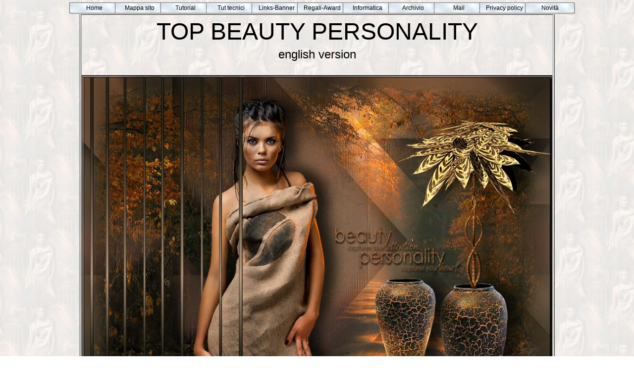

--- FILE ---
content_type: text/html
request_url: https://www.maidiregrafica.eu/tutorial/suizabella/beautypersonality/suizabeautypersonalityeng.html
body_size: 3139
content:
<!DOCTYPE HTML PUBLIC "-//W3C//DTD HTML 4.01 Transitional//EN"
          "http://www.w3.org/TR/html4/loose.dtd">
<html>
<head>
<title>suizabeautypersonalityeng</title>
<meta http-equiv="title" content="Maidiregrafica">
<meta name="description" content="fare grafica con Paint Shop Pro e Animation Shop, tutorial tradotti da inglese, francese, tedesco, olandese, spagnolo e portoghese">
<meta name="Copyright" content="Pinuccia">
<meta name="revisit-after" content="1">
<meta http-equiv="Content-Type" content="text/html; charset=windows-1252">
<meta http-equiv="imagetoolbar" content="no">
<meta name="keywords" content="Maidiregrafica, Pinuccia, Paint Shop Pro, Animation Shop">
<br><br>
 
 
<link rel="stylesheet" href="../../../indice/tuttepagine.css">
<script type="text/javascript" src="../../../domdrag/dom-drag.js"></script>
<link rel="stylesheet" type="text/css" href="../../../menu/menu_styles.css">
<script type="text/javascript" src="../../../menu/coolmenu.js"></script>
        <script type="text/javascript" src="../../../menu/menu_items.js"></script>
</head> <br>

<body background="sfondo.jpg">
 
<script type="text/javascript">
        var m1 = new COOLjsMenu("menu1", MENU_ITEMS)
        </script>

<center>
<table width="950" border="1"><tr><td>
 
<p align="center"><font face="Arial" size="7">TOP BEAUTY PERSONALITY
<center><font face="Arial" size="5">english version<br><br>
<center><img src="beautypersonality.jpg" width="950" border="0"></a>
<p align="center"><font face="Arial" size="4"> 
<CENTER> <br><br>
<a href="http://suizabellla.webcindario.com/index101.htm" target="_blank"><img src="../banner.gif" border="0"></a></p> 

<p align="center"><font face="Arial" size="4"> 
<center>
<TABLE width=400 border=1 bordercolor="ff0000"><TR><TD>
<p align="center"><font face="Arial" size="4">
Clic and move the brush to follow the tutorial.<br>
<img id="example" src="../../../domdrag/pennello.gif" style="position: relative" />
<script type="text/javascript">
Drag.init(document.getElementById("example"));
</script><br><br>
To print <br><img src="../../../icone/qui.gif" border="0"><br>
<a href="javascript:print();"><img src="../../../icone/stampante.png" border="0"></a>
</tr>
</td>
</table>
<br> 
<p align="center"><font face="Arial" size="4"> 
This tutorial was created with PSPX5 and translated with Corel X3, but it can also be made using other versions of PSP.<br>
Since version PSP X4, Image>Mirror was replaced with Image>Flip Horizontal,<br>
and Image>Flip with Image>Flip Vertical, there are some variables.<br>
In versions X5 and X6, the functions have been improved by making available the Objects menu.<br>
In the latest version X7 command Image>Mirror and Image>Flip returned, but with new differences.<br>
See my schedule <a href="../../../cosafare/cosafareriflettix5.html" target="_blank">here</a><br><br>
 
<br><b>
 
Italian translation <a href="suizabeautypersonality.html">here</a><br>
French translation <a href="suizabeautypersonalityfrench.html">here</a><br>
Your versions <a href="beautypersonalityversioni.html">here</a></b>
<br>


 

 
<br><br>

For this tutorial, you will need:<br>
Material <a href="beautypersonality.rar">here</a><br>
Tube Leny-vrouw401.psp<br>
seleccionsuiza00144..PspSelection<br>
anna.br_lumieres_05-09-10.pspimage<br>
DBK PLANTS 043.pspimage<br>
Narah_mask_0786.jpg<br>



<br><br>
Plugins<br>
<i>consult, if necessary, my filter section <a href="../../../paginafiltri/filtri.html" target="_blank">here</a></i><br>
Alien Skin Eye Candy 5 Impact - Perspective Shadow <a href="../../../paginafiltri/EC5I.zip">here</a><br>
Nik Software - Color Efex Pro <a href="../../../paginafiltri/nik.zip">here</a><br>
AAA Frames - Foto Frame <a href="../../../paginafiltri/aaamultifilter.zip">here</a><br><br>

<img src="../../../targhe-bottoni/divisoriomatita.png" border="0"><br><br>


<p align="center"><font face="Arial" size="4">
 
<i>You can change Blend Modes and opacity of the layer, according to your colors.<br><br></i>
  
<br><br> 
 
Copy the Gradient in the Gradient Folder.<br>
Copy the selection in the Selection Folder.<br>
Copy the mask in the Masks folder.<br>
<br><br> 


1. Set your foreground color to #2b2d1f<br>
and your background color to #b3a27e.<br><br>
<img srC="colori.jpg"><br><br>
2. Set your foreground color to Gradient, and select the gradient SuiGrad16, style Linear.<br><br>
<img srC="gradient.jpg"><br><br>
<i>if you use other colors, the gradient will have the tone of your colors</i><br>
<br>
3. Open a new transparent image 1000 x 700 pixels,<br>
Flood Fill <img srC="../../../strumenti/riempimentox.jpg"> with your Gradient.<br><br>


4. Selections>Select All.<br>
Open the tube Leny-vrouw401.psp - Edit>Copy.<br>
Minimize the tube.<br>
Go back to your work and go to Edit>Paste into Selection.<br>
Selections>Select None.<br><br>
5. Adjust>Blur>Gaussian blur - radius 100.<br><bR>
<img srC="../../../strumenti/gaussiana100eng.jpg"><bR><br>
6. Layers>Duplicate.<br><br>
Layers>Load/Save Mask>Load Mask from Disk.<br>
Look for and load the mask Narah_mask_0786.<br><br>
<img src="mask.jpg"><bR><bR>
Layers>Merge>Merge Group.<bR><bR>
7. Effects>3D Effects>Drop Shadow.<br><br>
<img srC="ombraeng.jpg"><br><br>
8. Layers>Duplicate.<bR>
Image>Mirrror.<br><br>
9. Effects>3D Effects>Drop Shadow, same settings.<br><br>
10. Layers>Duplicate.<br>
Image>Flip.<br><br>
Layers>Merge>Merge down - 2 times.<br><br>

11. Selections>Select All.<br>
Selections>Float.<br><br>

Open the tube anna.br_lumieres_05-09-10.pspimage - Edit>Copy.<br>
Go back to your work and go to Edit>Paste into Selection.<br><br>

12. Layers>Duplicate.<br>
Layers>Arrange>Move down.<br><br>
Adjust>Blur>Motion Blur - 2 times with these settings.<br><br>
<img srC="blur.jpg"><br><br>
13. Effects>Edge Effects>Enhance More - 2 times.<br><br>
Layers>Merge>Merge visible.<br><bR>

14. Open the tube DBK PLANTS 043.pspimage (1) - Edit>Copy.<br>
Go back to your work and go to Edit>Paste as new layer.<br><br>
Image>Resize, to 70%, resize all layers not checked.<br><br>
Adjust>Brightness and Contrast>Fill Light/Clarity.<br><br>
<img srC="nitidezzaeng.jpg"><br><br>
<i>you don't find this effect before the version X14.<br>
If you want, you can apply, according to your version of PSP:<br>
Brightness and Contrast/Clarify (until Corel X2),<br>
our Brightness and Contrast>Local Tone Mapping (Corel X3).<br><br></i>
 

 

Effects>3D Effects>Drop Shadow.<br><br>
<img srC="shadow-1.jpg"><br><br>
Effects>Image Effects>Offset.<br><br>
<img srC="offset.jpg"><br><br>
15. Open the tube DBK PLANTS 043.pspimage (2) - Edit>Copy.<br>
Go back to your work and go to Edit>Paste as new layer.<br><br>
Image>Resize, to 40%, resize all layers not checked.<br><br>

Adjust>Brightness and Contrast>Fill Light/Clarity, same settings.<br><br>



Effects>3D Effects>Drop Shadow, same settings.<br><br>
Effects>Image Effects>Offset.<br><br>
<img srC="offset2.jpg"><br><br>
16. Layers>New Raster Layer.<br><br>
Selections>Load/Save Selection>Load Selection from Disk.<br>
Look for and load the selection seleccionsuiza00144..PspSelection<br><br>
<img srC="seleng.jpg"><br><br>
Flood Fill <img srC="../../../strumenti/riempimentox.jpg"> the selection with your gradient.<br><br>
Selections>Select None.<br><br>
17. Effects>3D Effects>Inner Bevel.<br><br>
<img srC="smussoeng.jpg"><br><br>
18. Open again the tube Leny-vrouw401.psp - Edit>Copy.<br>
Go back to your work and go to Edit>Paste as new layer.<br><br>
Image>Resize, to 90%, resize all layers not checked.<br><br>



Effects>Image Effects>Offset.<br><br>
<img srC="offset-117.jpg"><br><br>
19. Effects>Plugins>Alien Skin Eye Candy 5 Impact - Perspective Shadow.<br><br>
<img srC="shadow.jpg"><br><br>

20. Activate the layer below.<br>
Layers>Duplicate.<br>
Layers>Arrange>Move up.<br><br>
21. Activate the Eraser Tool <img srC="../../../strumenti/gomma2.jpg">, size 11<bR><br>
<img srC="gommaeng.jpg"><br><br>
Erase the little part of the line as below<br><br>
<img srC="gomma2.jpg"><br><br>
Result.<br><br>
<img srC="gomma3.jpg"><br><br>
Effects>3D Effects>Drop Shadow, same settings.<br><br>
<img srC="ombre-1.jpg"><br><br>
22. Open the wordart - Edit>Copy.<br>
Go back to your work and go to Edit>Paste as new layer.<br>
Move <img src="../../../strumenti/spostamentox.jpg"> to the right side.<br><br>
23. Layers>Merge>Merge visible.<br><br>

24. Effects>Plugins>Nik Software - color Efex Pro - Indian Summer, default settings.<br><br>
<img srC="nik.jpg"><br><br>

25. Effects>Plugins>AAA Frames - Foto Frame.<br><br>
<img srC="frame.jpg"><br><br>
26. Sign your work.<br>
Layers>Merge>Merge All and save as jpg.<br><br>
 
The tubes of this version are by  Min&#65;, Azalée et Anna.br<br><br>
<img srC="beautypersonality2.jpg" width="950"><br><br>
 
 <img src="../../../targhe-bottoni/divisoriomatita.png" alt="divisorio"><br><br><br>
If you have problems or doubt, or you find a not worked link, or only for tell me that you enjoyed this tutorial, write to me.<br>
 <br><br>
<p align="center"><font face="Verdana" size="4">23 June 2016<br><br></p>


</tr>
</td>
</table>
 <p align="center">
<a href="../../../index.html"><img src="../../../targhe-bottoni/bottoncinohome.jpg" border="0" alt="torna alla home page"></a> <a href="../tutsuizabellaeng.html"><img srC="../../../targhe-bottoni/bottonesuizabella.jpg" border="0"></a><br><br>

<br><br>
<a href="https://www.contatoreaccessi.com" title="contatore visite html"><img src="https://counter6.stat.ovh/private/contatoreaccessi.php?c=ul5alz1qsbj1y3s887j1rlecld5jldbt" border="0" title="contatore visite html" alt="contatore visite html" width="250"></a><br><br>


</center>
</body>
</html>


--- FILE ---
content_type: text/css
request_url: https://www.maidiregrafica.eu/indice/tuttepagine.css
body_size: -15
content:
body { font-family:Arial,verdana; font-style:normal; font-size:5px; color:black; text-align:center; }
a:link { text-decoration:none; }
a:active { text-decoration:none; }
